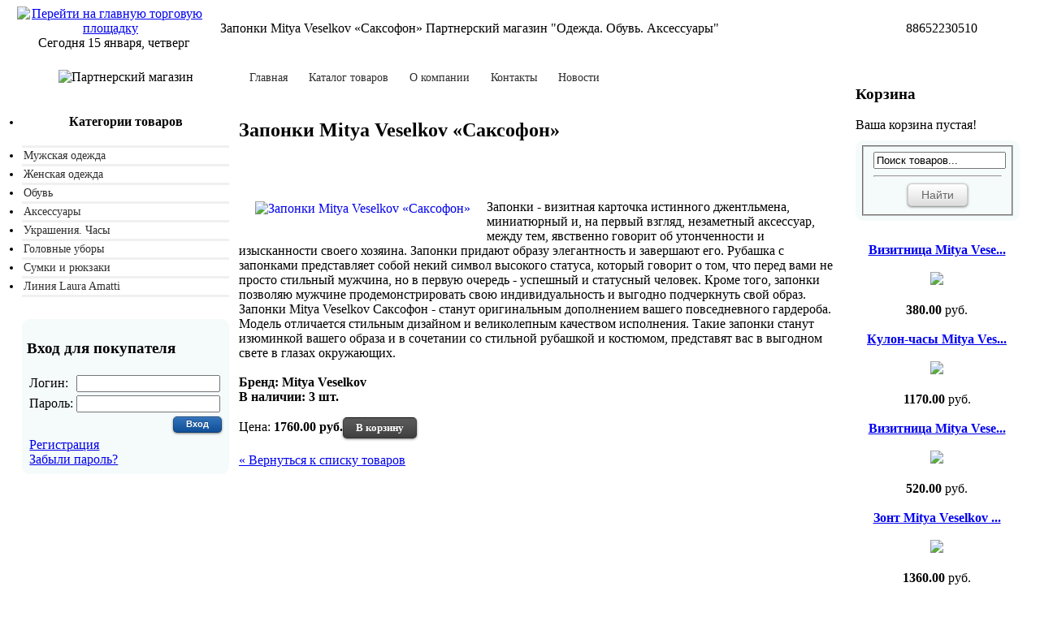

--- FILE ---
content_type: text/html; charset=UTF-8
request_url: http://odejdatop.utp00.ru/product_3030014.html
body_size: 4946
content:
<!DOCTYPE HTML>
<html xmlns="http://www.w3.org/1999/xhtml" lang="ru">
<head>
<title>Запонки Mitya Veselkov «Саксофон» Партнерский магазин "Одежда. Обувь. Аксессуары" - Главная</title>
<meta http-equiv='Content-Type' content='text/html; charset=UTF-8' />
<meta http-equiv="X-UA-Compatible" content="IE=7" />
<meta http-equiv="Content-Type" content="text/html; charset=utf-8;charset=utf-8">
<meta http-equiv="Cache-Control" content="no-cache" />
<meta http-equiv="Pragma" content="no-cache" />
<meta http-equiv="Expires" content="Mon, 26 Jul 1997 05:00:00 GMT" />
<meta name="Document-state" content="Dynamic" />
<meta name="description" content=""/>
<meta name="abstract" content=""/>
<meta name="keywords" content=""/>
<link rel="icon" href="/favicon.ico" type="http://www.utp00.ru/image/x-icon">
<link rel="shortcut icon" href="/favicon.ico" type="http://www.utp00.ru/image/x-icon">
<META Name="Publisher-URL" Content="http://www.gippermarket.ru/">
<META name="Copyright" http-equiv="Copyright" content="Арт-Интелл">
<META Name="Generator" Content="gippermarket.ru">
<meta name="revisit" content="1 days">
<meta name="revisit-after" content="1 days">
<META Name="ROBOTS" Content="Index,follow">
<META name="Language" content="ru">
<meta http-equiv="Content-Script-Type" content="text/javascript">
<link href="/files/style_new_st.css" type="text/css" rel="stylesheet">
<link href="/front.css" media="screen, projection" rel="stylesheet" type="text/css">
<link rel="stylesheet" type="text/css" href="/style_mp.css" />
<!-- CSS кнопки -->
<link rel="stylesheet" href="/css-buttons.css" type="text/css" title="default" />
<link href="http://www.utp00.ru/images/src/facebox.css" media="screen" rel="stylesheet" type="text/css" />
<!--[if IE]>
<script src="http://html5shiv.googlecode.com/svn/trunk/html5.js"></script>
<![endif]-->
<!--[if lt IE 9]>
<script src="http://ie7-js.googlecode.com/svn/version/2.1(beta4)/IE9.js"></script>
<![endif]-->
<script src="http://ajax.googleapis.com/ajax/libs/jquery/1.5.2/jquery.min.js" type="text/javascript"></script>
<script src="http://ajax.googleapis.com/ajax/libs/jqueryui/1.8.12/jquery-ui.min.js" type="text/javascript"></script>

  <script type="text/javascript" src="http://www.utp00.ru/images/treeview/lib/jquery.cookie.js"></script>

  <script src="http://www.utp00.ru/images/src/facebox.js" type="text/javascript"></script>
  <script type="text/javascript">
    jQuery(document).ready(function($) {
      $('a[rel*=facebox]').facebox({
        loadingImage : '/src/loading.gif',
        closeImage   : '/src/closelabel.png'
      })
    })
  </script>

  <link rel="stylesheet" href="http://www.utp00.ru/images/treeview/jquery.treeview.css" type="text/css" />
  <script type="text/javascript" src="http://www.utp00.ru/images/treeview/jquery.treeview.js"></script>

<script>
  $(document).ready(function(){
    $("#treemenu").treeview({
		animated: "fast",
		collapsed: true,
		unique: true,
		persist: "cookie",
		toggle: function() {
			window.console && console.log("%o was toggled", this);
		}
	});

  });
  </script>


</head>
<body>
<center>
<div class="topline">
<table width="98%" border="0" cellpadding="0" cellspacing="0">
<tr>
<td width="230" align="center">
<!-- 1 -->
<a href='http://utp00.ru'><img src='/images/home.png' align='middle' alt='Перейти на главную торговую площадку' title='Перейти на главную торговую площадку'></a>&nbsp;&nbsp;Сегодня 15 января, четверг
</td>
<td width="20"> </td>
<td>
<!-- 2 -->
Запонки Mitya Veselkov «Саксофон» Партнерский магазин "Одежда. Обувь. Аксессуары"
</td>
<td width="20"> </td>
<td width="200" align="center" nowrap>
<!-- 3 -->
88652230510
</td>
</tr>
</table>
</div>

<br>


<table align="center" cellpadding="3" cellspacing="3" width="98%">
  <tr>
    <td valign="top" width="200">

<center><img src="/uploaded_images/200x200/1222949222.jpg" alt="Партнерский магазин "Одежда. Обувь. Аксессуары""></center>








<!-- LEFT BOX -->
<br>
<style>
    ul.shortCategoriesList{
        padding: 0px;
        margin: 0px;
        font-size: 10.5pt;
    }
    ul.shortCategoriesList li{
        background: #fff;
        border-bottom: 3px solid #f0f0f0;
        padding: 2px;
    }
    ul.shortCategoriesList a{
        text-decoration: none;
        color: #2e2e2e;
    }
    ul.shortCategoriesList a:hover{
        text-decoration: underline;
        color: #2079b5;
    }
</style>
<ul class='shortCategoriesList'><li><center><h3>Категории товаров</h3></center></li><li><a href="index.php?mod=catalog&cat_id=912054814">Мужская одежда</a></li><li><a href="index.php?mod=catalog&cat_id=912054816">Женская одежда</a></li><li><a href="index.php?mod=catalog&cat_id=912054820">Обувь</a></li><li><a href="index.php?mod=catalog&cat_id=912054825">Аксессуары</a></li><li><a href="index.php?mod=catalog&cat_id=912054876">Украшения. Часы</a></li><li><a href="index.php?mod=catalog&cat_id=912054877">Головные уборы</a></li><li><a href="index.php?mod=catalog&cat_id=912054898">Сумки и рюкзаки</a></li><li><a href="index.php?mod=catalog&cat_id=912054942">Линия Laura Amatti</a></li></ul>
<br>

<style>

                     #cat {
                     margin: 0.1in auto;
                     width: 95%;
                     padding: 5px;
                     text-align: left;
                     background-color: #F5FAFA;
                     border: 1px solid #F5FAFA;
                     -moz-border-radius: 10px;
	                 -webkit-border-radius: 10px;
                     -khtml-border-radius: 10px;
	                  border-radius: 10px;
                     }
                     #cat p {
                     padding:0;
                     margin:1ex 0;
                     }

</style>

<div id="cat">
<form action="http://odejdatop.utp00.ru/login.php" method="post"><input type="hidden" name="p" value="odejdatop"><input type="hidden" name="returnUrl" value="http://odejdatop.utp00.ru/index.php?mod=profile&l=1"><input type="hidden" name="errorURL" value="http://odejdatop.utp00.ru/index.php"><h3>Вход для покупателя</h3><table border="0">
					<tr>
						<td>Логин:</td>
						<td align="left"><input class="text" type=text name="Email"></td>
					</tr>
					<tr>
						<td>Пароль:</td>
						<td align="left"><input class="text" type=password name="Password"></td>
					</tr>
					<tr>
          	<td></td>
						<td colspan=2 align="right">
								<input type="submit" class="button blue small" value="Вход">
						</td>
					</tr>
				</table>

				</form>
				<table><tr><td><a href='http://odejdatop.utp00.ru/index.php?mod=checkout'>Регистрация</a><br><a href='http://odejdatop.utp00.ru/index.php?mod=forgotten_password'>Забыли пароль?</a></td></tr></table>
</div>


    </td>
    <td valign="top">

<table width="100%"><tr><td>
<div class="text_left">
<!-- MENU 2 -->
<div id="nav">
<ul><li class='sel'><a href="http://odejdatop.utp00.ru/%D0%93%D0%BB%D0%B0%D0%B2%D0%BD%D0%B0%D1%8F.html">Главная</a></li><li ><a href="http://odejdatop.utp00.ru/%D0%9A%D0%B0%D1%82%D0%B0%D0%BB%D0%BE%D0%B3+%D1%82%D0%BE%D0%B2%D0%B0%D1%80%D0%BE%D0%B2.html">Каталог товаров</a></li><li ><a href="http://odejdatop.utp00.ru/%D0%9E+%D0%BA%D0%BE%D0%BC%D0%BF%D0%B0%D0%BD%D0%B8%D0%B8.html">О компании</a></li><li ><a href="http://odejdatop.utp00.ru/%D0%9A%D0%BE%D0%BD%D1%82%D0%B0%D0%BA%D1%82%D1%8B.html">Контакты</a></li><li ><a href="http://odejdatop.utp00.ru/%D0%9D%D0%BE%D0%B2%D0%BE%D1%81%D1%82%D0%B8.html">Новости</a></li></ul>
</div>
</div>
</td></tr></table>

<!-- CONTENT -->
<table width="100%"><tr><td>
<mod content/>
<link media="screen" rel="stylesheet" href="/js/example1/colorbox.css">
<script src="/js/jquery/plugins/jquery.lazyload.js" type="text/javascript"></script>
<script type="text/javascript" src="/js/colorbox/jquery.colorbox-min.js"></script>
<script type="text/javascript">
    $(document).ready(function () {
        $("img.lazy").lazyload();
        $('a.cbox').colorbox({
            opacity: 0.6,
            close: "Закрыть",
            maxHeight: "95%"
        });
    });
</script>

            <script type="text/javascript">
                function ValueChanged(x) {
                    document.location.href = "http://www.utp00.ru/index.php?mod=products&p=odejdatop&ID=3030014&item=" + x.options[x.selectedIndex].value;
                }
            </script>
            <h2>Запонки Mitya Veselkov «Саксофон»</h2><br><p><a class="cbox" href="/uploaded_images/1222999714.jpg"><img src="http://www.utp00.ru/uploaded_images/150x150/1222999714.jpg" " alt="Запонки Mitya Veselkov «Саксофон»" align="left" hspace="20" vspace="20" /></a><br>Запонки - визитная карточка истинного джентльмена, миниатюрный и, на первый взгляд, незаметный аксессуар, между тем, явственно говорит об утонченности и изысканности своего хозяина. Запонки придают образу элегантность и завершают его. Рубашка с запонками представляет собой некий символ высокого статуса, который говорит о том, что перед вами не просто стильный мужчина, но в первую очередь - успешный и статусный человек. Кроме того, запонки позволяю мужчине продемонстрировать свою индивидуальность и выгодно подчеркнуть свой образ. Запонки Mitya Veselkov Саксофон - станут оригинальным дополнением вашего повседневного гардероба. Модель отличается стильным дизайном и великолепным качеством исполнения. Такие запонки станут изюминкой вашего образа и в сочетании со стильной рубашкой и костюмом, представят вас в выгодном свете в глазах окружающих.<br><br><b>Бренд: Mitya Veselkov</b><br><b>В наличии: <b>3 шт.</b></b><br></p> Цена: <b>1760.00&nbspруб.</b><noindex><a rel="nofollow" href="http://odejdatop.utp00.ru/index.php?mod=cart&quantity=1&action=add&foo=&ID=3030014" id='cart_lnk' onclick=" document.getElementById('cart_lnk').href = document.getElementById('cart_lnk').href.replace('&foo=&', '&foo='+document.getElementById('additional_field').value+'&'); " class="button style-2 alignright">В корзину</a></noindex><br><br><a href="http://odejdatop.utp00.ru/index.php?mod=catalog&cat_id=912054917">&laquo; Вернуться к списку товаров</a><!--<a href='/images/zoomengine/bigimage00.jpg' class = 'cloud-zoom' id='zoom1' rel="adjustX: 10, adjustY:-4">-->

</td></tr></table>
    </td>
    <td valign="top" width="200">



<!-- RIGHT BOX -->


<style>

                     #search {
                     margin: 0.1in auto;
                     width: 95%;
                     padding: 5px;
                     text-align: left;
                     background-color: #F5FAFA;
                     border: 1px solid #F5FAFA;
                     -moz-border-radius: 10px;
	                 -webkit-border-radius: 10px;
                     -khtml-border-radius: 10px;
	                  border-radius: 10px;
                     }
                     #search p {
                     padding:0;
                     margin:1ex 0;
                     }

</style>



<h3>Корзина</h3>
<div id="Cart">
</div>



<div id="search">
<form class="search" action="http://odejdatop.utp00.ru/index.php"><fieldset><input type=hidden name=p value="odejdatop">
													<input type=hidden name=mod value="search_product">
													<input type="text" value="Поиск товаров..." name="search_by" onblur="if(this.value == '') { this.value = 'Поиск товаров...'; }" onfocus="if(this.value == 'Поиск товаров...') { this.value = ''; }" style="width:98%;" />
													<hr>
													<center>
													<input type="submit" class="button white large" value="Найти"></li>
													</center>
													</fieldset>
												</form>

</div>


<script src="/custom.js" type="text/javascript"></script><div id="slider"><div class="inslider"><div class="contentholder"><div class="contentslider"><div class="content"><center><br><a href="http://odejdatop.utp00.ru/product_3028998.html"><b>Визитница Mitya Vese...</b><br></a><br><a href="http://odejdatop.utp00.ru/product_3028998.html">
    <img src="/uploaded_images/150x150/1222998697.jpg">
    </a></br><b><br>380.00</b> руб.</center></div><div class="content"><center><br><a href="http://odejdatop.utp00.ru/product_3031701.html"><b>Кулон-часы Mitya Ves...</b><br></a><br><a href="http://odejdatop.utp00.ru/product_3031701.html">
    <img src="/uploaded_images/150x150/1223001400.jpg">
    </a></br><b><br>1170.00</b> руб.</center></div><div class="content"><center><br><a href="http://odejdatop.utp00.ru/product_3028676.html"><b>Визитница Mitya Vese...</b><br></a><br><a href="http://odejdatop.utp00.ru/product_3028676.html">
    <img src="/uploaded_images/150x150/1222998376.jpg">
    </a></br><b><br>520.00</b> руб.</center></div><div class="content"><center><br><a href="http://odejdatop.utp00.ru/product_3030156.html"><b>Зонт Mitya Veselkov ...</b><br></a><br><a href="http://odejdatop.utp00.ru/product_3030156.html">
    <img src="/uploaded_images/150x150/1222999856.jpg">
    </a></br><b><br>1360.00</b> руб.</center></div><div class="content"><center><br><a href="http://odejdatop.utp00.ru/product_3030208.html"><b>Зонт Мультидом «Пари...</b><br></a><br><a href="http://odejdatop.utp00.ru/product_3030208.html">
    <img src="/uploaded_images/150x150/1222999908.jpg">
    </a></br><b><br>590.00</b> руб.</center></div><div class="content"><center><br><a href="http://odejdatop.utp00.ru/product_3030462.html"><b>Кеды АЛМИ «Пион»...</b><br></a><br><a href="http://odejdatop.utp00.ru/product_3030462.html">
    <img src="/uploaded_images/150x150/1223000162.jpg">
    </a></br><b><br>299.00</b> руб.</center></div><div class="content"><center><br><a href="http://odejdatop.utp00.ru/product_3028588.html"><b>Визитница Mitya Vese...</b><br></a><br><a href="http://odejdatop.utp00.ru/product_3028588.html">
    <img src="/uploaded_images/150x150/1222998288.jpg">
    </a></br><b><br>520.00</b> руб.</center></div></div></div></div>
     <div class="contentnav">
       <a rel="1" href="#">1</a>
       <a rel="2" href="#">2</a>
       <a rel="3" href="#">3</a>
       <a rel="4" href="#">4</a>
       <a rel="5" href="#">5</a>
       <a rel="6" href="#">6</a>
       <a rel="7" href="#">7</a>
	 </div>
</div>

<div id="search">

</div>

    </td>
  </tr>
</table>


<table width="100%" border="0" cellpadding="0" cellspacing="0"><tr><td>
<br><br><br><br>
</td></tr></table>

<table width="98%" border="0" cellpadding="0" cellspacing="0"><tr><td>
<hr size="1">
<br>
</td></tr></table>


<table width="98%" border="0" cellpadding="5" cellspacing="0">
<tr>
<td width="100%" valign="top" style="line-height: 25px;" nowrap>

<center>
<p><center> &nbsp;&nbsp;<a href="http://odejdatop.utp00.ru/%D0%93%D0%BB%D0%B0%D0%B2%D0%BD%D0%B0%D1%8F.html" >Главная</a>&nbsp;&nbsp;  | &nbsp;&nbsp;<a href="http://odejdatop.utp00.ru/%D0%9A%D0%B0%D1%82%D0%B0%D0%BB%D0%BE%D0%B3+%D1%82%D0%BE%D0%B2%D0%B0%D1%80%D0%BE%D0%B2.html" >Каталог товаров</a>&nbsp;&nbsp;  | &nbsp;&nbsp;<a href="http://odejdatop.utp00.ru/%D0%9E+%D0%BA%D0%BE%D0%BC%D0%BF%D0%B0%D0%BD%D0%B8%D0%B8.html" >О компании</a>&nbsp;&nbsp;  | &nbsp;&nbsp;<a href="http://odejdatop.utp00.ru/%D0%9A%D0%BE%D0%BD%D1%82%D0%B0%D0%BA%D1%82%D1%8B.html" >Контакты</a>&nbsp;&nbsp;  | &nbsp;&nbsp;<a href="http://odejdatop.utp00.ru/%D0%9D%D0%BE%D0%B2%D0%BE%D1%81%D1%82%D0%B8.html" >Новости</a>&nbsp;&nbsp;</center></p>
<p>© Запонки Mitya Veselkov «Саксофон» Партнерский магазин "Одежда. Обувь. Аксессуары"</p>
</center>

</td>
</tr>
</table>
<br>

</center>


<center>
<table width="98%" border="0" cellpadding="5" cellspacing="0">
<tr><td>

</td></tr></table>
</center>

</body>
</html><script>
						if(document.getElementById('Cart'))
						{
							document.getElementById('Cart').innerHTML="Ваша корзина пустая!";
						}
					</script>